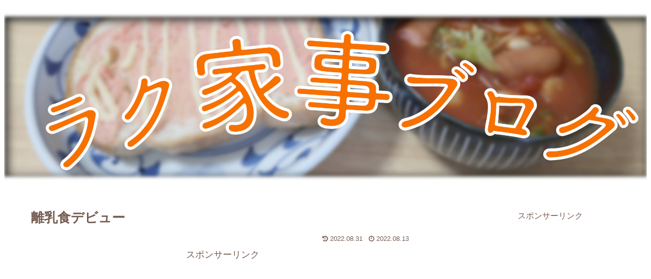

--- FILE ---
content_type: text/html; charset=utf-8
request_url: https://www.google.com/recaptcha/api2/aframe
body_size: 266
content:
<!DOCTYPE HTML><html><head><meta http-equiv="content-type" content="text/html; charset=UTF-8"></head><body><script nonce="tqiErx13JtBfqSp-mvqQLg">/** Anti-fraud and anti-abuse applications only. See google.com/recaptcha */ try{var clients={'sodar':'https://pagead2.googlesyndication.com/pagead/sodar?'};window.addEventListener("message",function(a){try{if(a.source===window.parent){var b=JSON.parse(a.data);var c=clients[b['id']];if(c){var d=document.createElement('img');d.src=c+b['params']+'&rc='+(localStorage.getItem("rc::a")?sessionStorage.getItem("rc::b"):"");window.document.body.appendChild(d);sessionStorage.setItem("rc::e",parseInt(sessionStorage.getItem("rc::e")||0)+1);localStorage.setItem("rc::h",'1769914021757');}}}catch(b){}});window.parent.postMessage("_grecaptcha_ready", "*");}catch(b){}</script></body></html>